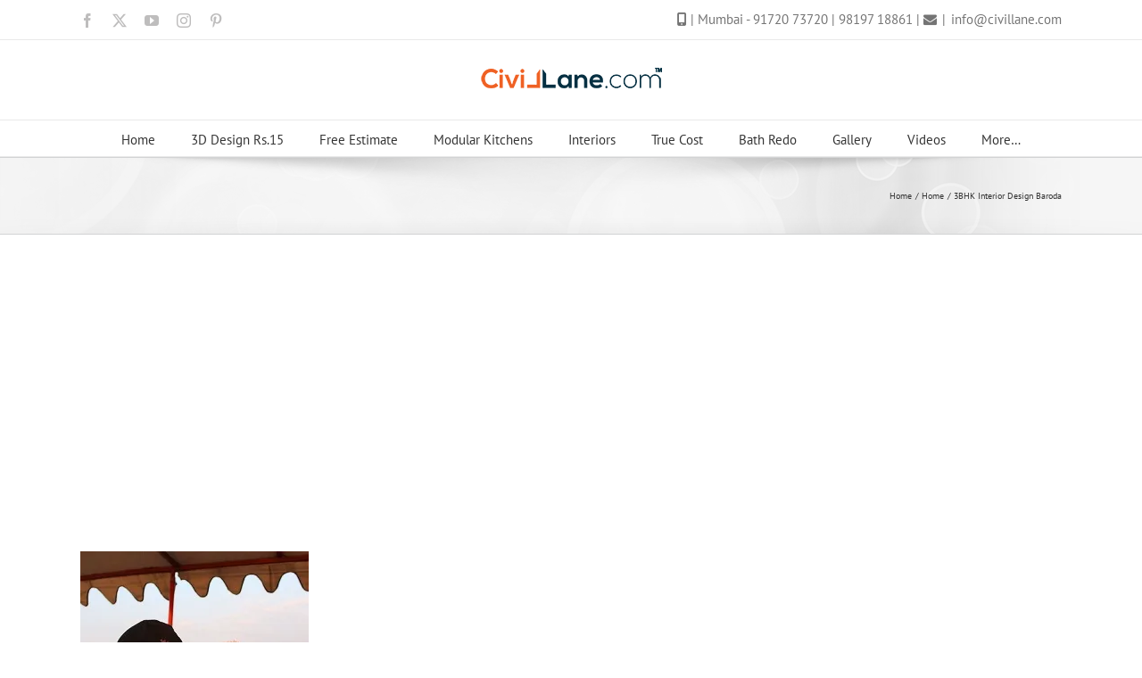

--- FILE ---
content_type: text/html; charset=utf-8
request_url: https://www.google.com/recaptcha/api2/aframe
body_size: -87
content:
<!DOCTYPE HTML><html><head><meta http-equiv="content-type" content="text/html; charset=UTF-8"></head><body><script nonce="JWNU7izAL27aN3AOumms8g">/** Anti-fraud and anti-abuse applications only. See google.com/recaptcha */ try{var clients={'sodar':'https://pagead2.googlesyndication.com/pagead/sodar?'};window.addEventListener("message",function(a){try{if(a.source===window.parent){var b=JSON.parse(a.data);var c=clients[b['id']];if(c){var d=document.createElement('img');d.src=c+b['params']+'&rc='+(localStorage.getItem("rc::a")?sessionStorage.getItem("rc::b"):"");window.document.body.appendChild(d);sessionStorage.setItem("rc::e",parseInt(sessionStorage.getItem("rc::e")||0)+1);localStorage.setItem("rc::h",'1768947864524');}}}catch(b){}});window.parent.postMessage("_grecaptcha_ready", "*");}catch(b){}</script></body></html>

--- FILE ---
content_type: application/javascript; charset=utf-8
request_url: https://fundingchoicesmessages.google.com/f/AGSKWxXz9plpCnH5EOg5yDRc_zt6OToE9KRXkuEoFlgKAi12TDczF6Slfujra2z9I_oD4a4x3UTNwyxwZiF-PZyNU7Blp09EAC8Vnu5ioW7Hhaq3os1J6PIjDuKrT19-FdxkEBKhCNRGbPbBC4CLCbbs07BzRuTfXLh1PcpDeRObHeKetK7yJTbS8771LAGS/_/ad_screen./report_ad_/ads/indexmarket./adwidget_/adcircle.
body_size: -1289
content:
window['bf4a40e5-68c8-4b36-8878-063c62840989'] = true;